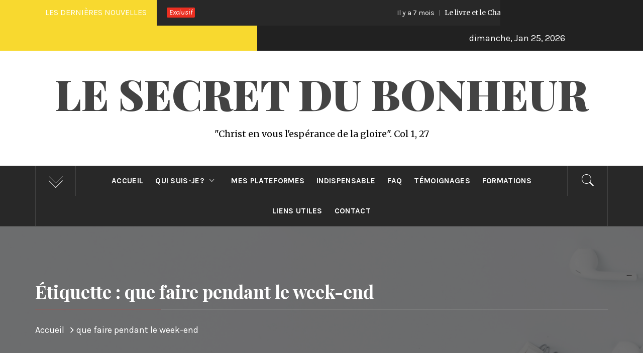

--- FILE ---
content_type: text/html; charset=UTF-8
request_url: https://experiencesurnaturelle.com/tag/que-faire-pendant-le-week-end/
body_size: 10108
content:
<!DOCTYPE html>
<html lang="fr-FR">
<head>
    <meta charset="UTF-8">
    <meta name="viewport" content="width=device-width, initial-scale=1, user-scalable=no">
    <link rel="profile" href="https://gmpg.org/xfn/11">
    <link rel="pingback" href="https://experiencesurnaturelle.com/xmlrpc.php">
    <title>Que Faire Pendant Le Week-end | Le secret du bonheur</title>
        <style type="text/css">
                                .inner-header-overlay,
                    .hero-slider.overlay .slide-item .bg-image:before {
                        background: #282828;
                        filter: alpha(opacity=65);
                        opacity: 0.65;
                    }
                    </style>

    <link rel='dns-prefetch' href='//s0.wp.com' />
<link rel='dns-prefetch' href='//secure.gravatar.com' />
<link rel='dns-prefetch' href='//fonts.googleapis.com' />
<link rel='dns-prefetch' href='//s.w.org' />
<link rel="alternate" type="application/rss+xml" title="Le secret du bonheur &raquo; Flux" href="https://experiencesurnaturelle.com/feed/" />
<link rel="alternate" type="application/rss+xml" title="Le secret du bonheur &raquo; Flux des commentaires" href="https://experiencesurnaturelle.com/comments/feed/" />
<link rel="alternate" type="application/rss+xml" title="Le secret du bonheur &raquo; Flux de l’étiquette que faire pendant le week-end" href="https://experiencesurnaturelle.com/tag/que-faire-pendant-le-week-end/feed/" />
		<script type="text/javascript">
			window._wpemojiSettings = {"baseUrl":"https:\/\/s.w.org\/images\/core\/emoji\/11\/72x72\/","ext":".png","svgUrl":"https:\/\/s.w.org\/images\/core\/emoji\/11\/svg\/","svgExt":".svg","source":{"concatemoji":"https:\/\/experiencesurnaturelle.com\/wp-includes\/js\/wp-emoji-release.min.js?ver=5.0.24"}};
			!function(e,a,t){var n,r,o,i=a.createElement("canvas"),p=i.getContext&&i.getContext("2d");function s(e,t){var a=String.fromCharCode;p.clearRect(0,0,i.width,i.height),p.fillText(a.apply(this,e),0,0);e=i.toDataURL();return p.clearRect(0,0,i.width,i.height),p.fillText(a.apply(this,t),0,0),e===i.toDataURL()}function c(e){var t=a.createElement("script");t.src=e,t.defer=t.type="text/javascript",a.getElementsByTagName("head")[0].appendChild(t)}for(o=Array("flag","emoji"),t.supports={everything:!0,everythingExceptFlag:!0},r=0;r<o.length;r++)t.supports[o[r]]=function(e){if(!p||!p.fillText)return!1;switch(p.textBaseline="top",p.font="600 32px Arial",e){case"flag":return s([55356,56826,55356,56819],[55356,56826,8203,55356,56819])?!1:!s([55356,57332,56128,56423,56128,56418,56128,56421,56128,56430,56128,56423,56128,56447],[55356,57332,8203,56128,56423,8203,56128,56418,8203,56128,56421,8203,56128,56430,8203,56128,56423,8203,56128,56447]);case"emoji":return!s([55358,56760,9792,65039],[55358,56760,8203,9792,65039])}return!1}(o[r]),t.supports.everything=t.supports.everything&&t.supports[o[r]],"flag"!==o[r]&&(t.supports.everythingExceptFlag=t.supports.everythingExceptFlag&&t.supports[o[r]]);t.supports.everythingExceptFlag=t.supports.everythingExceptFlag&&!t.supports.flag,t.DOMReady=!1,t.readyCallback=function(){t.DOMReady=!0},t.supports.everything||(n=function(){t.readyCallback()},a.addEventListener?(a.addEventListener("DOMContentLoaded",n,!1),e.addEventListener("load",n,!1)):(e.attachEvent("onload",n),a.attachEvent("onreadystatechange",function(){"complete"===a.readyState&&t.readyCallback()})),(n=t.source||{}).concatemoji?c(n.concatemoji):n.wpemoji&&n.twemoji&&(c(n.twemoji),c(n.wpemoji)))}(window,document,window._wpemojiSettings);
		</script>
		<style type="text/css">
img.wp-smiley,
img.emoji {
	display: inline !important;
	border: none !important;
	box-shadow: none !important;
	height: 1em !important;
	width: 1em !important;
	margin: 0 .07em !important;
	vertical-align: -0.1em !important;
	background: none !important;
	padding: 0 !important;
}
</style>
<link rel='stylesheet' id='mailchimpSF_main_css-css'  href='https://experiencesurnaturelle.com/?mcsf_action=main_css&#038;ver=5.0.24' type='text/css' media='all' />
<!--[if IE]>
<link rel='stylesheet' id='mailchimpSF_ie_css-css'  href='https://experiencesurnaturelle.com/wp-content/plugins/mailchimp/css/ie.css?ver=5.0.24' type='text/css' media='all' />
<![endif]-->
<link rel='stylesheet' id='wp-block-library-css'  href='https://experiencesurnaturelle.com/wp-includes/css/dist/block-library/style.min.css?ver=5.0.24' type='text/css' media='all' />
<link rel='stylesheet' id='jquery-slick-css'  href='https://experiencesurnaturelle.com/wp-content/themes/royal-magazine/assets/libraries/slick/css/slick.min.css?ver=5.0.24' type='text/css' media='all' />
<link rel='stylesheet' id='ionicons-css'  href='https://experiencesurnaturelle.com/wp-content/themes/royal-magazine/assets/libraries/ionicons/css/ionicons.min.css?ver=5.0.24' type='text/css' media='all' />
<link rel='stylesheet' id='bootstrap-css'  href='https://experiencesurnaturelle.com/wp-content/themes/royal-magazine/assets/libraries/bootstrap/css/bootstrap.min.css?ver=5.0.24' type='text/css' media='all' />
<link rel='stylesheet' id='magnific-popup-css'  href='https://experiencesurnaturelle.com/wp-content/themes/royal-magazine/assets/libraries/magnific-popup/magnific-popup.css?ver=5.0.24' type='text/css' media='all' />
<link rel='stylesheet' id='royal-magazine-style-css'  href='https://experiencesurnaturelle.com/wp-content/themes/royal-magazine/style.css?ver=5.0.24' type='text/css' media='all' />
<link rel='stylesheet' id='royal-magazine-google-fonts-css'  href='https://fonts.googleapis.com/css?family=Merriweather|Karla:400,400i,700,700i|Playfair%20Display:400,400i,700,700i,900&#038;subset=latin,latin-ext' type='text/css' media='all' />
<!-- Inline jetpack_facebook_likebox -->
<style id='jetpack_facebook_likebox-inline-css' type='text/css'>
.widget_facebook_likebox {
	overflow: hidden;
}

</style>
<link rel='stylesheet' id='social-logos-css'  href='https://experiencesurnaturelle.com/wp-content/plugins/jetpack/_inc/social-logos/social-logos.min.css?ver=1' type='text/css' media='all' />
<link rel='stylesheet' id='jetpack_css-css'  href='https://experiencesurnaturelle.com/wp-content/plugins/jetpack/css/jetpack.css?ver=7.3.5' type='text/css' media='all' />
<script type='text/javascript' src='https://experiencesurnaturelle.com/wp-includes/js/jquery/jquery.js?ver=1.12.4'></script>
<script type='text/javascript' src='https://experiencesurnaturelle.com/wp-includes/js/jquery/jquery-migrate.min.js?ver=1.4.1'></script>
<link rel='https://api.w.org/' href='https://experiencesurnaturelle.com/wp-json/' />
<link rel="EditURI" type="application/rsd+xml" title="RSD" href="https://experiencesurnaturelle.com/xmlrpc.php?rsd" />
<link rel="wlwmanifest" type="application/wlwmanifest+xml" href="https://experiencesurnaturelle.com/wp-includes/wlwmanifest.xml" /> 
<meta name="generator" content="WordPress 5.0.24" />

<!-- platinum seo pack 1.3.8 -->
<meta name="robots" content="index,follow,noodp,noydir" />
<link rel="canonical" href="https://experiencesurnaturelle.com/tag/que-faire-pendant-le-week-end/" />
<!-- /platinum one seo pack -->

<link rel='dns-prefetch' href='//v0.wordpress.com'/>
<link rel='dns-prefetch' href='//widgets.wp.com'/>
<link rel='dns-prefetch' href='//s0.wp.com'/>
<link rel='dns-prefetch' href='//0.gravatar.com'/>
<link rel='dns-prefetch' href='//1.gravatar.com'/>
<link rel='dns-prefetch' href='//2.gravatar.com'/>
<link rel='dns-prefetch' href='//i0.wp.com'/>
<link rel='dns-prefetch' href='//i1.wp.com'/>
<link rel='dns-prefetch' href='//i2.wp.com'/>
		<style type="text/css">.recentcomments a{display:inline !important;padding:0 !important;margin:0 !important;}</style>
		<link rel="icon" href="https://i2.wp.com/experiencesurnaturelle.com/wp-content/uploads/2017/09/cropped-vie-tv.jpg?fit=32%2C32&#038;ssl=1" sizes="32x32" />
<link rel="icon" href="https://i2.wp.com/experiencesurnaturelle.com/wp-content/uploads/2017/09/cropped-vie-tv.jpg?fit=192%2C192&#038;ssl=1" sizes="192x192" />
<link rel="apple-touch-icon-precomposed" href="https://i2.wp.com/experiencesurnaturelle.com/wp-content/uploads/2017/09/cropped-vie-tv.jpg?fit=180%2C180&#038;ssl=1" />
<meta name="msapplication-TileImage" content="https://i2.wp.com/experiencesurnaturelle.com/wp-content/uploads/2017/09/cropped-vie-tv.jpg?fit=270%2C270&#038;ssl=1" />
</head>

<body data-rsssl=1 class="archive tag tag-que-faire-pendant-le-week-end tag-1520 group-blog hfeed right-sidebar ">
    <div class="preloader">
        <div class="preloader-wrapper">
            <div class="line odd"></div>
            <div class="line even"></div>
            <div class="line odd-1"></div>
            <div class="line even-1"></div>
        </div>
    </div>
<!-- full-screen-layout/boxed-layout -->
<div id="page" class="site site-bg full-screen-layout">
    <a class="skip-link screen-reader-text" href="#main">Passer au contenu</a>
    <header id="masthead" class="site-header" role="banner">
                    <div class="top-bar alt-bgcolor container-fluid no-padding">
                <div class="container">
                                            <div class="breaking-news">
                            <h3 class="primary-font text-uppercase">Les dernières nouvelles</h3>
                        </div>
                                        <div class="news primary-bgcolor">
                                                    <span
                                class="secondary-bgcolor primary-font">Exclusif</span>
                                                                            <div data-speed="10000" data-direction="left" class="marquee">
                                                                    <a href="https://experiencesurnaturelle.com/le-livre-et-le-challenge-offert-21-jours-synchronises-avec-le-saint-esprit/" class="alt-font">
                                        <span
                                            class="primary-font">Il y a 7 mois</span>Le livre et le Challenge offert &#8220;21 jours synchronisés avec le Saint-Esprit&#8221;                                    </a>
                                                                        <a href="https://experiencesurnaturelle.com/debut-du-challenge-une-ame-gagnee-par-jour-pendant-30-jours/" class="alt-font">
                                        <span
                                            class="primary-font">Il y a 9 mois</span>Début du Challenge &#8220;Une âme gagnée par jour pendant 30 jours&#8221;!                                    </a>
                                                                        <a href="https://experiencesurnaturelle.com/la-puissance-du-doigt-de-dieu-a-leglise-impact-centre-chretien-mon-temoignage/" class="alt-font">
                                        <span
                                            class="primary-font">Il y a 10 mois</span>La puissance du Doigt de Dieu à l&#8217;église Impact Centre Chrétien (Mon témoignage)                                    </a>
                                                                        <a href="https://experiencesurnaturelle.com/mon-nouveau-cours-sur-les-pas-de-ma-destinee-de-la-plateforme-des-ambassadeurs-de-christ/" class="alt-font">
                                        <span
                                            class="primary-font">Il y a 10 mois</span>Mon nouveau cours: &#8220;Sur les pas de ma destinée&#8221; de la plateforme des Ambassadeurs de Christ                                    </a>
                                                                        <a href="https://experiencesurnaturelle.com/temoignage-jai-veritablement-compris-le-sens-du-mot-foi-et-jai-ete-liberee-de-la-peur/" class="alt-font">
                                        <span
                                            class="primary-font">Il y a 12 mois</span>Témoignage: J&#8217;ai véritablement compris le sens du mot &#8220;Foi&#8221; et j&#8217;ai été libérée de la peur!                                    </a>
                                                                </div>
                                                </div>
                                            <div class="twp-date primary-font">
                            dimanche, Jan 25, 2026                        </div>
                                                        </div>
            </div>
                <div class="header-middle">
            <div class="container container-bg">
                <div class="row">
                    <div class="col-sm-12">
                        <div class="site-branding">
                                                            <span class="site-title secondary-font">
                                <a href="https://experiencesurnaturelle.com/" rel="home">
                                    Le secret du bonheur                                </a>
                            </span>
                                                            <p class="site-description">&quot;Christ en vous l&#039;espérance de la gloire&quot;. Col 1, 27</p>
                                                    </div>
                    </div>
                </div>
            </div>
        </div>
        <div class="top-header primary-bgcolor">
                        <div class="container">
                <div class="row">
                    <div class="col-sm-12">
                        <nav class="main-navigation" role="navigation">
                                                            <span class="popular-post">
                                    <a href="javascript:void(0)" class="skip-link-popular-post-start"></a>
                                    <a data-toggle="collapse" href="#trendingCollapse" aria-expanded="false"
                                      aria-controls="trendingCollapse" class="trending-news">
                                       <span class="arrow"></span>
                                    </a>
                                </span>

                                <div class="collapse primary-bgcolor" id="trendingCollapse">
                                    <div class="container pt-20 pb-20 pt-md-40">
                                        <div class="row">
                                                                                                <div class="col-md-4 col-sm-6 clear-col mb-20">
                                                        <div class="trending-border clearfix pb-20">
                                                            <div class="row">
                                                                <div class="full-item-image item-image col-xs-4 col-sm-4 pull-left">
                                                                    <div class="full-item-image item-image hover_effect-2">
                                                                        <a href="https://experiencesurnaturelle.com/mon-programme-sortir-de-la-frustration-en-6-semaines-ecole-des-passionnes-de-dieu/" class="news-item-thumb">
                                                                            <img src="https://i0.wp.com/experiencesurnaturelle.com/wp-content/uploads/2018/10/pexels-pavel-danilyuk-7942441.jpg?resize=150%2C150&#038;ssl=1">
                                                                            <span class="twp-corner">
                                                                                <i class="ion-ios-photos-outline img-icon"></i>
                                                                            </span>
                                                                        </a>
                                                                    </div>
                                                                </div>

                                                                <div class="full-item-details col-xs-8 col-sm-8">
                                                                    <div class="full-item-metadata">
                                                                        <div class="item-metadata posts-date primary-font">
                                                                            <small>
                                                                                <span>Oct 16 2018</span>
                                                                            </small>
                                                                        </div>
                                                                    </div>
                                                                    <div class="full-item-content">
                                                                        <h4 class="item-title mt-0 pt-0">
                                                                            <a href="https://experiencesurnaturelle.com/mon-programme-sortir-de-la-frustration-en-6-semaines-ecole-des-passionnes-de-dieu/">
                                                                                Mon programme &#8220;Sortir de la frustration en 5   semaines!&#8221;- Ecole des disciples Passionnés de Dieu                                                                            </a>
                                                                        </h4>
                                                                    </div>
                                                                </div>
                                                            </div>
                                                        </div>
                                                    </div>
                                                                                                        <div class="col-md-4 col-sm-6 clear-col mb-20">
                                                        <div class="trending-border clearfix pb-20">
                                                            <div class="row">
                                                                <div class="full-item-image item-image col-xs-4 col-sm-4 pull-left">
                                                                    <div class="full-item-image item-image hover_effect-2">
                                                                        <a href="https://experiencesurnaturelle.com/prieres-proclamations-pour-expulser-lesprit-dadultere-et-autres-relations-toxiques-du-couple/" class="news-item-thumb">
                                                                            <img src="https://experiencesurnaturelle.com/wp-content/themes/royal-magazine/images/no-image.jpg">
                                                                            <span class="twp-corner">
                                                                                <i class="ion-ios-photos-outline img-icon"></i>
                                                                            </span>
                                                                        </a>
                                                                    </div>
                                                                </div>

                                                                <div class="full-item-details col-xs-8 col-sm-8">
                                                                    <div class="full-item-metadata">
                                                                        <div class="item-metadata posts-date primary-font">
                                                                            <small>
                                                                                <span>Fév 17 2016</span>
                                                                            </small>
                                                                        </div>
                                                                    </div>
                                                                    <div class="full-item-content">
                                                                        <h4 class="item-title mt-0 pt-0">
                                                                            <a href="https://experiencesurnaturelle.com/prieres-proclamations-pour-expulser-lesprit-dadultere-et-autres-relations-toxiques-du-couple/">
                                                                                Prières / proclamations pour expulser l&#8217;esprit d&#8217;adultère et autres relations toxiques du couple                                                                            </a>
                                                                        </h4>
                                                                    </div>
                                                                </div>
                                                            </div>
                                                        </div>
                                                    </div>
                                                                                                        <div class="col-md-4 col-sm-6 clear-col mb-20">
                                                        <div class="trending-border clearfix pb-20">
                                                            <div class="row">
                                                                <div class="full-item-image item-image col-xs-4 col-sm-4 pull-left">
                                                                    <div class="full-item-image item-image hover_effect-2">
                                                                        <a href="https://experiencesurnaturelle.com/un-puissant-secret-pour-rester-connecte-a-dieu/" class="news-item-thumb">
                                                                            <img src="https://i0.wp.com/experiencesurnaturelle.com/wp-content/uploads/2013/10/rester-connecté-2.jpg?resize=150%2C150&#038;ssl=1">
                                                                            <span class="twp-corner">
                                                                                <i class="ion-ios-photos-outline img-icon"></i>
                                                                            </span>
                                                                        </a>
                                                                    </div>
                                                                </div>

                                                                <div class="full-item-details col-xs-8 col-sm-8">
                                                                    <div class="full-item-metadata">
                                                                        <div class="item-metadata posts-date primary-font">
                                                                            <small>
                                                                                <span>Oct 2 2013</span>
                                                                            </small>
                                                                        </div>
                                                                    </div>
                                                                    <div class="full-item-content">
                                                                        <h4 class="item-title mt-0 pt-0">
                                                                            <a href="https://experiencesurnaturelle.com/un-puissant-secret-pour-rester-connecte-a-dieu/">
                                                                                Un puissant secret pour rester connecté à Dieu                                                                            </a>
                                                                        </h4>
                                                                    </div>
                                                                </div>
                                                            </div>
                                                        </div>
                                                    </div>
                                                                                                        <div class="col-md-4 col-sm-6 clear-col mb-20">
                                                        <div class="trending-border clearfix pb-20">
                                                            <div class="row">
                                                                <div class="full-item-image item-image col-xs-4 col-sm-4 pull-left">
                                                                    <div class="full-item-image item-image hover_effect-2">
                                                                        <a href="https://experiencesurnaturelle.com/prieres-pour-stopper-les-oeuvres-du-diable-et-appeler-les-plans-de-dieu-dans-ta-vie/" class="news-item-thumb">
                                                                            <img src="https://i1.wp.com/experiencesurnaturelle.com/wp-content/uploads/2018/10/prière-P-2.jpg?resize=150%2C150&#038;ssl=1">
                                                                            <span class="twp-corner">
                                                                                <i class="ion-ios-photos-outline img-icon"></i>
                                                                            </span>
                                                                        </a>
                                                                    </div>
                                                                </div>

                                                                <div class="full-item-details col-xs-8 col-sm-8">
                                                                    <div class="full-item-metadata">
                                                                        <div class="item-metadata posts-date primary-font">
                                                                            <small>
                                                                                <span>Oct 3 2018</span>
                                                                            </small>
                                                                        </div>
                                                                    </div>
                                                                    <div class="full-item-content">
                                                                        <h4 class="item-title mt-0 pt-0">
                                                                            <a href="https://experiencesurnaturelle.com/prieres-pour-stopper-les-oeuvres-du-diable-et-appeler-les-plans-de-dieu-dans-ta-vie/">
                                                                                Prières pour stopper les œuvres du diable et appeler Les Plans de Dieu dans ta vie                                                                            </a>
                                                                        </h4>
                                                                    </div>
                                                                </div>
                                                            </div>
                                                        </div>
                                                    </div>
                                                                                                        <div class="col-md-4 col-sm-6 clear-col mb-20">
                                                        <div class="trending-border clearfix pb-20">
                                                            <div class="row">
                                                                <div class="full-item-image item-image col-xs-4 col-sm-4 pull-left">
                                                                    <div class="full-item-image item-image hover_effect-2">
                                                                        <a href="https://experiencesurnaturelle.com/une-chretienne-peut-elle-porter-des-meches-bijoux-et-pantalons/" class="news-item-thumb">
                                                                            <img src="https://experiencesurnaturelle.com/wp-content/themes/royal-magazine/images/no-image.jpg">
                                                                            <span class="twp-corner">
                                                                                <i class="ion-ios-photos-outline img-icon"></i>
                                                                            </span>
                                                                        </a>
                                                                    </div>
                                                                </div>

                                                                <div class="full-item-details col-xs-8 col-sm-8">
                                                                    <div class="full-item-metadata">
                                                                        <div class="item-metadata posts-date primary-font">
                                                                            <small>
                                                                                <span>Déc 25 2015</span>
                                                                            </small>
                                                                        </div>
                                                                    </div>
                                                                    <div class="full-item-content">
                                                                        <h4 class="item-title mt-0 pt-0">
                                                                            <a href="https://experiencesurnaturelle.com/une-chretienne-peut-elle-porter-des-meches-bijoux-et-pantalons/">
                                                                                Une chrétienne peut-elle porter des mèches, bijoux, et pantalons?                                                                            </a>
                                                                        </h4>
                                                                    </div>
                                                                </div>
                                                            </div>
                                                        </div>
                                                    </div>
                                                                                                        <div class="col-md-4 col-sm-6 clear-col mb-20">
                                                        <div class="trending-border clearfix pb-20">
                                                            <div class="row">
                                                                <div class="full-item-image item-image col-xs-4 col-sm-4 pull-left">
                                                                    <div class="full-item-image item-image hover_effect-2">
                                                                        <a href="https://experiencesurnaturelle.com/marchez-avec-dieu-et-dominez-vos-circonstances/" class="news-item-thumb">
                                                                            <img src="https://i1.wp.com/experiencesurnaturelle.com/wp-content/uploads/2013/10/prière-P-3.jpg?resize=150%2C150&#038;ssl=1">
                                                                            <span class="twp-corner">
                                                                                <i class="ion-ios-photos-outline img-icon"></i>
                                                                            </span>
                                                                        </a>
                                                                    </div>
                                                                </div>

                                                                <div class="full-item-details col-xs-8 col-sm-8">
                                                                    <div class="full-item-metadata">
                                                                        <div class="item-metadata posts-date primary-font">
                                                                            <small>
                                                                                <span>Oct 1 2013</span>
                                                                            </small>
                                                                        </div>
                                                                    </div>
                                                                    <div class="full-item-content">
                                                                        <h4 class="item-title mt-0 pt-0">
                                                                            <a href="https://experiencesurnaturelle.com/marchez-avec-dieu-et-dominez-vos-circonstances/">
                                                                                Marchez avec Dieu et dominez vos circonstances!                                                                            </a>
                                                                        </h4>
                                                                    </div>
                                                                </div>
                                                            </div>
                                                        </div>
                                                    </div>
                                                                                            </div>
                                    </div>
                                </div>
                                <a href="javascript:void(0)" class="skip-link-popular-post-end-skip"></a>
                                <a href="javascript:void(0)" class="skip-link-popular-post-end"></a>

                            
                                                            <a href="javascript:void(0)" class="icon-search">
                                    <i class="twp-icon twp-icon-2x ion-ios-search"></i>
                                </a>
                            
                            <a class="skip-link-menu-start" href="javascript:void(0)"></a>
                            <a href="javascript:void(0)" class="toggle-menu" aria-controls="primary-menu" aria-expanded="false">
                                 <span class="screen-reader-text">
                                    Menu principal                                </span>
                                <i class="ham"></i>
                            </a>

                            <div class="menu"><ul id="primary-menu" class="menu"><li id="menu-item-1501" class="menu-item menu-item-type-custom menu-item-object-custom menu-item-home menu-item-1501"><a href="https://experiencesurnaturelle.com/">Accueil</a></li>
<li id="menu-item-1471" class="menu-item menu-item-type-post_type menu-item-object-page menu-item-has-children menu-item-1471"><a href="https://experiencesurnaturelle.com/a-propos/">Qui suis-je?</a>
<ul class="sub-menu">
	<li id="menu-item-1468" class="menu-item menu-item-type-post_type menu-item-object-page menu-item-1468"><a href="https://experiencesurnaturelle.com/about/">A propos</a></li>
</ul>
</li>
<li id="menu-item-1465" class="menu-item menu-item-type-post_type menu-item-object-page menu-item-1465"><a href="https://experiencesurnaturelle.com/vie-tv/">Mes plateformes</a></li>
<li id="menu-item-1470" class="menu-item menu-item-type-post_type menu-item-object-page menu-item-1470"><a href="https://experiencesurnaturelle.com/indispensable/">Indispensable</a></li>
<li id="menu-item-1464" class="menu-item menu-item-type-post_type menu-item-object-page menu-item-1464"><a href="https://experiencesurnaturelle.com/faq/">FAQ</a></li>
<li id="menu-item-1463" class="menu-item menu-item-type-taxonomy menu-item-object-category menu-item-1463"><a href="https://experiencesurnaturelle.com/category/temoignages/">Témoignages</a></li>
<li id="menu-item-1466" class="menu-item menu-item-type-post_type menu-item-object-page menu-item-1466"><a href="https://experiencesurnaturelle.com/simpregner-du-surnaturel-de-dieu-et-impacter-monde/">Formations</a></li>
<li id="menu-item-1469" class="menu-item menu-item-type-post_type menu-item-object-page menu-item-1469"><a href="https://experiencesurnaturelle.com/liens-utiles/">Liens utiles</a></li>
<li id="menu-item-1467" class="menu-item menu-item-type-post_type menu-item-object-page menu-item-1467"><a href="https://experiencesurnaturelle.com/contact/">Contact</a></li>
</ul></div>                            <a class="skip-link-menu-end-skip" href="javascript:void(0)"></a>
                            <a class="skip-link-menu-end" href="javascript:void(0)"></a>

                        </nav><!-- #site-navigation -->
                    </div>
                </div>
            </div>

                            <div class="popup-search">
                    <div class="table-align">
                        <a class="skip-link-search-start" href="javascript:void(0)"></a>
                        
                        <div class="table-align-cell v-align-middle">
                            <form role="search" method="get" class="search-form" action="https://experiencesurnaturelle.com/">
				<label>
					<span class="screen-reader-text">Rechercher :</span>
					<input type="search" class="search-field" placeholder="Recherche&hellip;" value="" name="s" />
				</label>
				<input type="submit" class="search-submit" value="Rechercher" />
			</form>                        </div>
                        <a href="javascript:void(0)" class="close-popup"></a>
                        <a class="skip-link-search-end" href="javascript:void(0)"></a>
                    </div>
                </div>
                        
        </div>
    </header>
    <!-- #masthead -->

    <!-- Innerpage Header Begins Here -->
                    <div class="wrapper page-inner-title inner-banner-2 twp-inner-banner data-bg" data-background="https://experiencesurnaturelle.com/wp-content/themes/royal-magazine/images/banner-image.jpg">
            <header class="entry-header">
                <div class="container">
                    <div class="row">
                        <div class="col-md-12">
                            <h1 class="entry-title">Étiquette : que faire pendant le week-end</h1>                        </div>
                        <div class="col-md-12">
                            <div class="primary-font twp-bredcrumb">
                                <div role="navigation" aria-label="Fil d&rsquo;ariane" class="breadcrumb-trail breadcrumbs" itemprop="breadcrumb"><ul class="trail-items" itemscope itemtype="http://schema.org/BreadcrumbList"><meta name="numberOfItems" content="2" /><meta name="itemListOrder" content="Ascending" /><li itemprop="itemListElement" itemscope itemtype="http://schema.org/ListItem" class="trail-item trail-begin"><a href="https://experiencesurnaturelle.com/" rel="home" itemprop="item"><span itemprop="name">Accueil</span></a><meta itemprop="position" content="1" /></li><li itemprop="itemListElement" itemscope itemtype="http://schema.org/ListItem" class="trail-item trail-end"><a href="https://experiencesurnaturelle.com/tag/que-faire-pendant-le-week-end/" itemprop="item"><span itemprop="name">que faire pendant le week-end</span></a><meta itemprop="position" content="2" /></li></ul></div>                            </div>
                        </div>
                    </div>
                </div>
            </header>
            <div class="inner-header-overlay"></div>
        </div>
    
            <!-- Innerpage Header Ends Here -->
    <div id="content" class="site-content">
	<div id="primary" class="content-area">
		<main id="main" class="site-main" role="main">

		
			
<article id="post-11125" class="post-11125 post type-post status-publish format-standard has-post-thumbnail hentry category-sepanouir category-vie-de-foi tag-activites-el-loisirs-a-paris tag-comment-occuper-son-temps-le-week-end tag-comment-passer-un-bon-week-end tag-idees-de-loisirs tag-idees-detente tag-loisirs tag-passer-un-bon-week-end tag-que-faire-le-week-end tag-que-faire-pendant-le-week-end">
                                    <div class="twp-archive-lr clearfix mb-50">
                <div class='twp-image-archive image-left'><img width="7502" height="5002" src="https://i0.wp.com/experiencesurnaturelle.com/wp-content/uploads/2024/03/pexels-andrea-piacquadio-920382.jpg?fit=7502%2C5002&amp;ssl=1" class="attachment-full size-full wp-post-image" alt="" srcset="https://i0.wp.com/experiencesurnaturelle.com/wp-content/uploads/2024/03/pexels-andrea-piacquadio-920382.jpg?w=7502&amp;ssl=1 7502w, https://i0.wp.com/experiencesurnaturelle.com/wp-content/uploads/2024/03/pexels-andrea-piacquadio-920382.jpg?resize=300%2C200&amp;ssl=1 300w, https://i0.wp.com/experiencesurnaturelle.com/wp-content/uploads/2024/03/pexels-andrea-piacquadio-920382.jpg?resize=768%2C512&amp;ssl=1 768w, https://i0.wp.com/experiencesurnaturelle.com/wp-content/uploads/2024/03/pexels-andrea-piacquadio-920382.jpg?resize=1024%2C683&amp;ssl=1 1024w, https://i0.wp.com/experiencesurnaturelle.com/wp-content/uploads/2024/03/pexels-andrea-piacquadio-920382.jpg?resize=900%2C600&amp;ssl=1 900w, https://i0.wp.com/experiencesurnaturelle.com/wp-content/uploads/2024/03/pexels-andrea-piacquadio-920382.jpg?w=1280&amp;ssl=1 1280w, https://i0.wp.com/experiencesurnaturelle.com/wp-content/uploads/2024/03/pexels-andrea-piacquadio-920382.jpg?w=1920&amp;ssl=1 1920w" sizes="(max-width: 7502px) 100vw, 7502px" /></div>        <div class="entry-content twp-entry-content ">
            
            <div class="primary-font twp-meta-categories">
                Catégorie&nbsp;: <ul class="post-categories">
	<li><a href="https://experiencesurnaturelle.com/category/sepanouir/" rel="category tag">s'épanouir</a></li>
	<li><a href="https://experiencesurnaturelle.com/category/relation-avec-dieu/vie-de-foi/" rel="category tag">Vie de foi</a></li></ul>            </div>
            <h2 class="entry-title archive-entry-title mt-0">
                <a href="https://experiencesurnaturelle.com/5-choses-a-faire-pour-un-weekend-reposant-pacifique-et-reconstructeur/">5 Choses à faire pour un weekend reposant, pacifique et reconstructeur</a>
            </h2>

                            <div>
                    <p>La période du week-end est réservée au repos. C&#8217;est un moment qui doit être mis à profit à la fois pour vous ressourcer et pour gérer les autres aspects de <a href="https://experiencesurnaturelle.com/5-choses-a-faire-pour-un-weekend-reposant-pacifique-et-reconstructeur/" class="read-more button-fancy -red"><span class="btn-arrow"></span><span class="twp-read-more text">Continuer la lecture</span></a></p>
<div class="sharedaddy sd-sharing-enabled"><div class="robots-nocontent sd-block sd-social sd-social-icon-text sd-sharing"><h3 class="sd-title">Partager&nbsp;:</h3><div class="sd-content"><ul><li class="share-facebook"><a rel="nofollow noopener noreferrer" data-shared="sharing-facebook-11125" class="share-facebook sd-button share-icon" href="https://experiencesurnaturelle.com/5-choses-a-faire-pour-un-weekend-reposant-pacifique-et-reconstructeur/?share=facebook" target="_blank" title="Cliquez pour partager sur Facebook"><span>Facebook</span></a></li><li class="share-twitter"><a rel="nofollow noopener noreferrer" data-shared="sharing-twitter-11125" class="share-twitter sd-button share-icon" href="https://experiencesurnaturelle.com/5-choses-a-faire-pour-un-weekend-reposant-pacifique-et-reconstructeur/?share=twitter" target="_blank" title="Cliquez pour partager sur Twitter"><span>Twitter</span></a></li><li class="share-email"><a rel="nofollow noopener noreferrer" data-shared="" class="share-email sd-button share-icon" href="https://experiencesurnaturelle.com/5-choses-a-faire-pour-un-weekend-reposant-pacifique-et-reconstructeur/?share=email" target="_blank" title="Cliquez pour envoyer par e-mail à un ami"><span>E-mail</span></a></li><li class="share-end"></li></ul></div></div></div><div class='sharedaddy sd-block sd-like jetpack-likes-widget-wrapper jetpack-likes-widget-unloaded' id='like-post-wrapper-53427498-11125-6975ed7bd5b4b' data-src='https://widgets.wp.com/likes/#blog_id=53427498&amp;post_id=11125&amp;origin=experiencesurnaturelle.com&amp;obj_id=53427498-11125-6975ed7bd5b4b' data-name='like-post-frame-53427498-11125-6975ed7bd5b4b'><h3 class="sd-title">WordPress:</h3><div class='likes-widget-placeholder post-likes-widget-placeholder' style='height: 55px;'><span class='button'><span>J&#039;aime</span></span> <span class="loading">chargement&hellip;</span></div><span class='sd-text-color'></span><a class='sd-link-color'></a></div>                </div>
            
            <div class="primary-font small-font twp-meta-info">
                <span class="posted-on"> Publié le&nbsp; <a href="https://experiencesurnaturelle.com/5-choses-a-faire-pour-un-weekend-reposant-pacifique-et-reconstructeur/" rel="bookmark"><time class="entry-date published updated" datetime="2024-03-30T21:45:35+00:00">30 mars, 2024</time></a></span><span class="byline"> Rédigé par&nbsp; <span class="author vcard"><a class="url fn n" href="https://experiencesurnaturelle.com/author/j-adonaye7gmail-com/">Josiane AZEBAZE</a></span></span>            </div>
        </div><!-- .entry-content -->
        
</article><!-- #post-## -->

		</main><!-- #main -->
	</div><!-- #primary -->


<aside id="secondary" class="widget-area" role="complementary">
	<div class="theiaStickySidebar">
		<section id="blog_subscription-5" class="widget clearfix widget_blog_subscription jetpack_subscription_widget"><h2 class="widget-title secondary-font">Abonnez-vous à ce blog par e-mail.</h2>
            <form action="#" method="post" accept-charset="utf-8" id="subscribe-blog-blog_subscription-5">
				                    <div id="subscribe-text"><p>Saisissez votre adresse e-mail pour vous abonner à ce blog et recevoir une notification de chaque nouvel article par e-mail.</p>
</div>                    <p id="subscribe-email">
                        <label id="jetpack-subscribe-label"
                               class="screen-reader-text"
                               for="subscribe-field-blog_subscription-5">
							Adresse e-mail                        </label>
                        <input type="email" name="email" required="required" class="required"
                               value=""
                               id="subscribe-field-blog_subscription-5"
                               placeholder="Adresse e-mail"/>
                    </p>

                    <p id="subscribe-submit">
                        <input type="hidden" name="action" value="subscribe"/>
                        <input type="hidden" name="source" value="https://experiencesurnaturelle.com/tag/que-faire-pendant-le-week-end/"/>
                        <input type="hidden" name="sub-type" value="widget"/>
                        <input type="hidden" name="redirect_fragment" value="blog_subscription-5"/>
						                        <button type="submit"
	                        		                    	                        name="jetpack_subscriptions_widget"
	                    >
	                        Abonnez-vous                        </button>
                    </p>
				            </form>
		
</section>	</div>
</aside><!-- #secondary -->
</div><!-- #content -->

<footer id="colophon" class="site-footer mt-30" role="contentinfo">
    <div class="container-fluid">
        <!-- end col-12 -->
        <div class="row">
        
        <div class="copyright-area">
            <div class="site-info">
                <div class="container">
                    <div class="row">
                        <div class="site-copyright clearfix pb-20 pt-20 primary-font">
                            <div class="col-md-4">
                                Copyright All rights reserved                                <br>
                                Thème&nbsp;: Royal Magazine par <a href="https://themeinwp.com/" target = "_blank" rel="designer">ThemeinWP </a>                            </div>
                            <div class="col-md-8">
                                                            </div>
                        </div>
                    </div>
                </div>
            </div>
        </div>
    </div>
</footer>
</div><!-- #page -->

<a id="scroll-up" class="alt-bgcolor"><i class="ion-ios-arrow-up"></i></a>

	<div style="display:none">
	</div>

	<script type="text/javascript">
		window.WPCOM_sharing_counts = {"https:\/\/experiencesurnaturelle.com\/5-choses-a-faire-pour-un-weekend-reposant-pacifique-et-reconstructeur\/":11125};
	</script>
					<div id="sharing_email" style="display: none;">
		<form action="/tag/que-faire-pendant-le-week-end/" method="post">
			<label for="target_email">Envoyer à l'adresse e-mail</label>
			<input type="email" name="target_email" id="target_email" value="" />

			
				<label for="source_name">Votre nom</label>
				<input type="text" name="source_name" id="source_name" value="" />

				<label for="source_email">Votre adresse e-mail</label>
				<input type="email" name="source_email" id="source_email" value="" />

						<input type="text" id="jetpack-source_f_name" name="source_f_name" class="input" value="" size="25" autocomplete="off" title="Ce champ est utilisé pour la validation du formulaire et ne doit pas être changé" />
			
			<img style="float: right; display: none" class="loading" src="https://experiencesurnaturelle.com/wp-content/plugins/jetpack/modules/sharedaddy/images/loading.gif" alt="loading" width="16" height="16" />
			<input type="submit" value="Envoyer un e-mail" class="sharing_send" />
			<a rel="nofollow" href="#cancel" class="sharing_cancel" role="button">Annuler</a>

			<div class="errors errors-1" style="display: none;">
				L'article n'a pas été envoyé - Vérifiez vos adresses e-mail&nbsp;!			</div>

			<div class="errors errors-2" style="display: none;">
				La vérification e-mail a échoué, veuillez réessayer			</div>

			<div class="errors errors-3" style="display: none;">
				Impossible de partager les articles de votre blog par e-mail.			</div>
		</form>
	</div>
<script type='text/javascript' src='https://experiencesurnaturelle.com/wp-content/plugins/jetpack/_inc/build/photon/photon.min.js?ver=20190201'></script>
<script type='text/javascript' src='https://s0.wp.com/wp-content/js/devicepx-jetpack.js?ver=202604'></script>
<script type='text/javascript' src='https://secure.gravatar.com/js/gprofiles.js?ver=2026Janaa'></script>
<script type='text/javascript'>
/* <![CDATA[ */
var WPGroHo = {"my_hash":""};
/* ]]> */
</script>
<script type='text/javascript' src='https://experiencesurnaturelle.com/wp-content/plugins/jetpack/modules/wpgroho.js?ver=5.0.24'></script>
<script type='text/javascript' src='https://experiencesurnaturelle.com/wp-content/themes/royal-magazine/js/navigation.js?ver=20151215'></script>
<script type='text/javascript' src='https://experiencesurnaturelle.com/wp-content/themes/royal-magazine/js/skip-link-focus-fix.js?ver=20151215'></script>
<script type='text/javascript' src='https://experiencesurnaturelle.com/wp-content/themes/royal-magazine/assets/libraries/slick/js/slick.min.js?ver=5.0.24'></script>
<script type='text/javascript' src='https://experiencesurnaturelle.com/wp-content/themes/royal-magazine/assets/libraries/bootstrap/js/bootstrap.min.js?ver=5.0.24'></script>
<script type='text/javascript' src='https://experiencesurnaturelle.com/wp-content/themes/royal-magazine/assets/libraries/marquee/jquery.marquee.js?ver=5.0.24'></script>
<script type='text/javascript' src='https://experiencesurnaturelle.com/wp-content/themes/royal-magazine/assets/libraries/theiaStickySidebar/theia-sticky-sidebar.min.js?ver=5.0.24'></script>
<script type='text/javascript' src='https://experiencesurnaturelle.com/wp-content/themes/royal-magazine/assets/libraries/magnific-popup/jquery.magnific-popup.min.js?ver=5.0.24'></script>
<script type='text/javascript' src='https://experiencesurnaturelle.com/wp-content/themes/royal-magazine/assets/twp/js/custom-script.js?ver=5.0.24'></script>
<script type='text/javascript'>
/* <![CDATA[ */
var jpfbembed = {"appid":"249643311490","locale":"fr_FR"};
/* ]]> */
</script>
<script type='text/javascript' src='https://experiencesurnaturelle.com/wp-content/plugins/jetpack/_inc/build/facebook-embed.min.js'></script>
<script type='text/javascript' src='https://experiencesurnaturelle.com/wp-includes/js/wp-embed.min.js?ver=5.0.24'></script>
<script type='text/javascript' src='https://experiencesurnaturelle.com/wp-content/plugins/jetpack/_inc/build/postmessage.min.js?ver=7.3.5'></script>
<script type='text/javascript' src='https://experiencesurnaturelle.com/wp-content/plugins/jetpack/_inc/build/jquery.jetpack-resize.min.js?ver=7.3.5'></script>
<script type='text/javascript' src='https://experiencesurnaturelle.com/wp-content/plugins/jetpack/_inc/build/likes/queuehandler.min.js?ver=7.3.5'></script>
<script type='text/javascript'>
/* <![CDATA[ */
var sharing_js_options = {"lang":"en","counts":"1","is_stats_active":"1"};
/* ]]> */
</script>
<script type='text/javascript' src='https://experiencesurnaturelle.com/wp-content/plugins/jetpack/_inc/build/sharedaddy/sharing.min.js?ver=7.3.5'></script>
<script type='text/javascript'>
var windowOpen;
			jQuery( document.body ).on( 'click', 'a.share-facebook', function() {
				// If there's another sharing window open, close it.
				if ( 'undefined' !== typeof windowOpen ) {
					windowOpen.close();
				}
				windowOpen = window.open( jQuery( this ).attr( 'href' ), 'wpcomfacebook', 'menubar=1,resizable=1,width=600,height=400' );
				return false;
			});
var windowOpen;
			jQuery( document.body ).on( 'click', 'a.share-twitter', function() {
				// If there's another sharing window open, close it.
				if ( 'undefined' !== typeof windowOpen ) {
					windowOpen.close();
				}
				windowOpen = window.open( jQuery( this ).attr( 'href' ), 'wpcomtwitter', 'menubar=1,resizable=1,width=600,height=350' );
				return false;
			});
</script>
<script src="https://my.hellobar.com/.js" type="text/javascript" charset="utf-8" async="async"></script><script type="text/javascript">window._hellobar_wordpress_tags = window._hellobar_wordpress_tags || []; window._hellobar_wordpress_tags.push("activités el loisirs à Paris"); </script><script type="text/javascript">window._hellobar_wordpress_tags = window._hellobar_wordpress_tags || []; window._hellobar_wordpress_tags.push("comment occuper son temps le week-end"); </script><script type="text/javascript">window._hellobar_wordpress_tags = window._hellobar_wordpress_tags || []; window._hellobar_wordpress_tags.push("comment passer un bon week end"); </script><script type="text/javascript">window._hellobar_wordpress_tags = window._hellobar_wordpress_tags || []; window._hellobar_wordpress_tags.push("idées de loisirs"); </script><script type="text/javascript">window._hellobar_wordpress_tags = window._hellobar_wordpress_tags || []; window._hellobar_wordpress_tags.push("idées détente"); </script><script type="text/javascript">window._hellobar_wordpress_tags = window._hellobar_wordpress_tags || []; window._hellobar_wordpress_tags.push("loisirs"); </script><script type="text/javascript">window._hellobar_wordpress_tags = window._hellobar_wordpress_tags || []; window._hellobar_wordpress_tags.push("passer un bon week end"); </script><script type="text/javascript">window._hellobar_wordpress_tags = window._hellobar_wordpress_tags || []; window._hellobar_wordpress_tags.push("que faire le week end"); </script><script type="text/javascript">window._hellobar_wordpress_tags = window._hellobar_wordpress_tags || []; window._hellobar_wordpress_tags.push("que faire pendant le week-end"); </script>	<iframe src='https://widgets.wp.com/likes/master.html?ver=202604#ver=202604&amp;lang=fr' scrolling='no' id='likes-master' name='likes-master' style='display:none;'></iframe>
	<div id='likes-other-gravatars'><div class="likes-text"><span>%d</span> blogueurs aiment cette page :</div><ul class="wpl-avatars sd-like-gravatars"></ul></div>
	<script type='text/javascript' src='https://stats.wp.com/e-202604.js' async='async' defer='defer'></script>
<script type='text/javascript'>
	_stq = window._stq || [];
	_stq.push([ 'view', {v:'ext',j:'1:7.3.5',blog:'53427498',post:'0',tz:'1',srv:'experiencesurnaturelle.com'} ]);
	_stq.push([ 'clickTrackerInit', '53427498', '0' ]);
</script>
<!-- Generated in 0,829 seconds. Made 37 queries to database and 48 cached queries. Memory used - 34.8MB -->
<!-- Cached by DB Cache Reloaded Fix -->

</body>
</html>


--- FILE ---
content_type: application/javascript
request_url: https://experiencesurnaturelle.com/wp-content/themes/royal-magazine/assets/twp/js/custom-script.js?ver=5.0.24
body_size: 2343
content:
window.addEventListener("load", function(){
        
    jQuery(document).ready(function($){
        "use scrict";

        $("body").addClass("page-loaded");

    });

});

(function (e) {
    "use strict";
    var n = window.TWP_JS || {};
    n.stickyMenu = function () {
        if (e(window).scrollTop() > 350) {
            e("#masthead").addClass("nav-affix");
        } else {
            e("#masthead").removeClass("nav-affix");
        }
    };
    n.mobileMenu = {
        init: function () {
            this.toggleMenu();
            this.menuMobile();
            this.menuArrow();
        },
        toggleMenu: function () {
            e('#masthead').on('click', '.toggle-menu', function (event) {
                var ethis = e('.main-navigation .menu .menu-mobile');
                if (ethis.css('display') == 'block') {
                    ethis.slideUp('300');
                } else {
                    ethis.slideDown('300');
                }
                e('.ham').toggleClass('exit');
            });
            e('.toggle-menu').click(function(){
               
                e('body').toggleClass('active-primary-menu');

            });
            e('#masthead .main-navigation ').on('click', '.menu-mobile a i', function (event) {
                event.preventDefault();

                var ethis = e(this),
                    eparent = ethis.closest('li'),
                    esub_menu = eparent.find('> .sub-menu');
                if (esub_menu.css('display') == 'none') {
                    esub_menu.slideDown('300');
                    ethis.addClass('active');
                } else {
                    esub_menu.slideUp('300');
                    ethis.removeClass('active');
                }
                return false;
            });
        },
        menuMobile: function () {
            if (e('.main-navigation .menu > ul').length) {
                var ethis = e('.main-navigation .menu > ul'),
                    eparent = ethis.closest('.main-navigation'),
                    pointbreak = eparent.data('epointbreak'),
                    window_width = window.innerWidth;
                if (typeof pointbreak == 'undefined') {
                    pointbreak = 991;
                }
                if (pointbreak >= window_width) {
                    ethis.addClass('menu-mobile').removeClass('menu-desktop');
                    e('.main-navigation .toggle-menu').css('display', 'block');
                } else {
                    ethis.addClass('menu-desktop').removeClass('menu-mobile').css('display', '');
                    e('.main-navigation .toggle-menu').css('display', '');
                }
            }

            e('.skip-link-menu-start').focus(function(){
                e('.skip-link-menu-end-skip').focus();
            });

            e('.skip-link-menu-end').focus(function(){
                e('.toggle-menu').focus();
            });

            // Action On Esc Button
            e(document).keyup(function(j) {
                if (j.key === "Escape") { // escape key maps to keycode `27`

                    if ( e( 'body' ).hasClass( 'active-primary-menu' ) ) {
                        e('body').toggleClass('active-primary-menu');
                        var ethis = e('.main-navigation .menu .menu-mobile');
                        if (ethis.css('display') == 'block') {
                            ethis.slideUp('300');
                        } else {
                            ethis.slideDown('300');
                        }
                        e('.ham').toggleClass('exit');
                    }

                }
            });

        },
        menuArrow: function () {
            if (e('#masthead .main-navigation div.menu > ul').length) {
                e('#masthead .main-navigation div.menu > ul .sub-menu').parent('li').find('> a').append('<i class="ion-ios-arrow-down">');
            }
        }
    };
    n.TwpReveal = function () {

        e('.icon-search').on('click', function (event) {
            e('body').toggleClass('reveal-search');
            e('html').attr('style','overflow-y: scroll; position: fixed; width: 100%; left: 0px; top: 0px;');
            setTimeout(function(){ 

                e('a.close-popup').focus();

             }, 300);
            
        });
        e('.close-popup').on('click', function (event) {
            e('body').removeClass('reveal-search');
            e('html').attr('style','');
            setTimeout(function(){

                e('.icon-search').focus();

             }, 300);

        });

        

        e('.skip-link-search-start').focus(function(){
            e('.close-popup').focus();
        });

        e('.skip-link-search-end').focus(function(){
            e('.popup-search .search-field').focus();
        });

        // Action On Esc Button
        e(document).keyup(function(j) {
            if (j.key === "Escape") { // escape key maps to keycode `27`

                if ( e( 'body' ).hasClass( 'reveal-search' ) ) {
                    e('body').removeClass('reveal-search');
                    e('html').attr('style','');
                    setTimeout(function(){

                        e('.icon-search').focus();

                     }, 300);
                }

            }
        });

        e(".mainbanner-jumbotron a").keyup(function () {
            e('a.close-popup').focus();
        });

        e('a.trending-news').click(function(){
            e('body').toggleClass('active-populat-post');
            e('a.trending-news').focus();
        });

        e('.skip-link-popular-post-start').focus(function(){
            e('.skip-link-popular-post-end-skip').focus();
        });
        e('.skip-link-popular-post-end').focus(function(){
            e('a.trending-news').focus();
        });
    };
    n.DataBackground = function () {
        var pageSection = e(".data-bg");
        pageSection.each(function (indx) {
            if (e(this).attr("data-background")) {
                e(this).css("background-image", "url(" + e(this).data("background") + ")");
            }
        });
        e('.bg-image').each(function () {
            var src = e(this).children('img').attr('src');
            e(this).css('background-image', 'url(' + src + ')').children('img').hide();
        });
    };
    n.InnerBanner = function () {
        var pageSection = e(".data-bg");
        pageSection.each(function (indx) {
            if (e(this).attr("data-background")) {
                e(this).css("background-image", "url(" + e(this).data("background") + ")");
            }
        });
    };
    /* Slick Slider */
    n.SlickCarousel = function () {
        e(".mainbanner-jumbotron").slick({
            slidesToShow: 1,
            slidesToScroll: 1,
            fade: true,
            autoplay: true,
            autoplaySpeed: 8000,
            infinite: true,
            dots: false,
            nextArrow: '<i class="twp-icon slide-icon slide-next ion-ios-arrow-right alt-bgcolor"></i>',
            prevArrow: '<i class="twp-icon slide-icon slide-prev ion-ios-arrow-left alt-bgcolor"></i>',
            asNavFor: '.slider-nav'
        });
        e('.slider-nav').slick({
            slidesToShow: 4,
            slidesToScroll: 1,
            asNavFor: '.mainbanner-jumbotron',
            dots: false,
            arrows: false,
            focusOnSelect: true,
            responsive: [
                {
                    breakpoint: 991,
                    settings: {
                        slidesToShow: 3,
                        slidesToScroll: 3,
                        dots: true
                    }
                },
                {
                    breakpoint: 768,
                    settings: {
                        slidesToShow: 2,
                        slidesToScroll: 2,
                        dots: true
                    }
                },
                {
                    breakpoint: 480,
                    settings: {
                        slidesToShow: 1,
                        slidesToScroll: 1,
                        dots: true
                    }
                }
            ]
        });
        e(".gallery-columns-1, ul.wp-block-gallery.columns-1, .wp-block-gallery.columns-1 .blocks-gallery-grid").each(function () {
            e(this).slick({
                slidesToShow: 1,
                slidesToScroll: 1,
                fade: true,
                autoplay: true,
                autoplaySpeed: 8000,
                infinite: true,
                dots: false,
                nextArrow: '<i class="twp-icon slide-icon slide-next ion-ios-arrow-right alt-bgcolor"></i>',
                prevArrow: '<i class="twp-icon slide-icon slide-prev ion-ios-arrow-left alt-bgcolor"></i>',
            });
        });
    };
    n.TwpMarquee = function () {
        e('.marquee').marquee({
            direction: 'left',
            speed: 1500,
            pauseOnHover: true
        });
    };
    n.MagnificPopup = function () {
        e('.gallery, .wp-block-gallery').each(function () {
            e(this).magnificPopup({
                delegate: 'a',
                type: 'image',
                gallery: {
                    enabled: true
                },
                zoom: {
                    enabled: true,
                    duration: 300,
                    opener: function (element) {
                        return element.find('img');
                    }
                }
            });
        });
    };
    n.InnerBanner = function () {
        var pageSection = e(".data-bg");
        pageSection.each(function (indx) {
            if (e(this).attr("data-background")) {
                e(this).css("background-image", "url(" + e(this).data("background") + ")");
            }
        });
    };
    n.twp_matchheight = function () {
        e('.widget-area').theiaStickySidebar({
            additionalMarginTop: 30
        });
    };
    n.show_hide_scroll_top = function () {
        if (e(window).scrollTop() > e(window).height() / 2) {
            e("#scroll-up").fadeIn(300);
        } else {
            e("#scroll-up").fadeOut(300);
        }
    };
    n.scroll_up = function () {
        e("#scroll-up").on("click", function () {
            e("html, body").animate({
                scrollTop: 0
            }, 800);
            return false;
        });
        if (e('.cd-stretchy-nav').length > 0) {
            var stretchyNavs = e('.cd-stretchy-nav');
            stretchyNavs.each(function () {
                var stretchyNav = e(this),
                    stretchyNavTrigger = stretchyNav.find('.cd-nav-trigger');
                stretchyNavTrigger.on('click', function (event) {
                    event.preventDefault();
                    stretchyNav.toggleClass('nav-is-visible');
                });
            });
            e(document).on('click', function (event) {
                if( !e(event.target).is('.cd-nav-trigger') && !e(event.target).is('.cd-nav-trigger span') ){
                    stretchyNavs.removeClass('nav-is-visible');
                }
            });
        }
    };
    e(document).ready(function () {
        n.mobileMenu.init();
        n.SlickCarousel();
        n.DataBackground();
        n.InnerBanner();
        n.TwpMarquee();
        n.MagnificPopup();
        n.twp_matchheight();
        n.scroll_up();
        n.TwpReveal();
    });
    e(window).scroll(function () {
        n.stickyMenu();
        n.show_hide_scroll_top();
    });
    e(window).resize(function () {
        n.mobileMenu.menuMobile();
    });
})(jQuery);